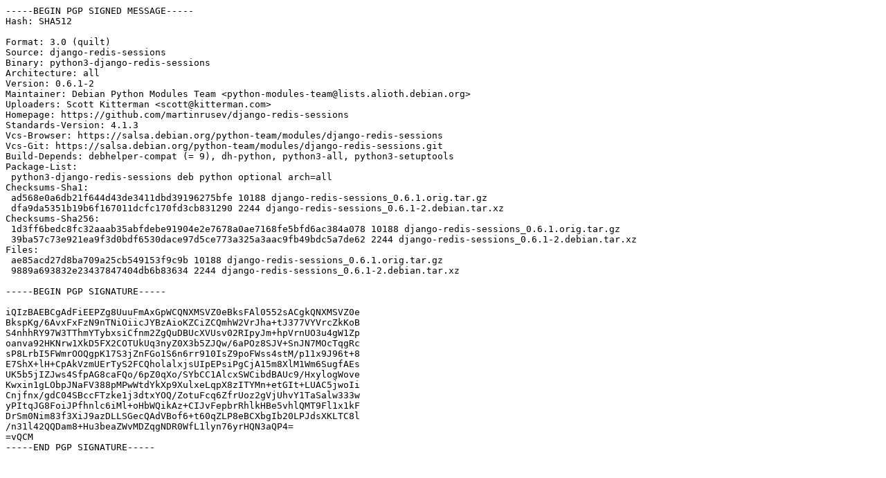

--- FILE ---
content_type: text/prs.lines.tag
request_url: http://uk.archive.ubuntu.com/ubuntu/pool/universe/d/django-redis-sessions/django-redis-sessions_0.6.1-2.dsc
body_size: 2154
content:
-----BEGIN PGP SIGNED MESSAGE-----
Hash: SHA512

Format: 3.0 (quilt)
Source: django-redis-sessions
Binary: python3-django-redis-sessions
Architecture: all
Version: 0.6.1-2
Maintainer: Debian Python Modules Team <python-modules-team@lists.alioth.debian.org>
Uploaders: Scott Kitterman <scott@kitterman.com>
Homepage: https://github.com/martinrusev/django-redis-sessions
Standards-Version: 4.1.3
Vcs-Browser: https://salsa.debian.org/python-team/modules/django-redis-sessions
Vcs-Git: https://salsa.debian.org/python-team/modules/django-redis-sessions.git
Build-Depends: debhelper-compat (= 9), dh-python, python3-all, python3-setuptools
Package-List:
 python3-django-redis-sessions deb python optional arch=all
Checksums-Sha1:
 ad568e0a6db21f644d43de3411dbd39196275bfe 10188 django-redis-sessions_0.6.1.orig.tar.gz
 dfa9da5351b19b6f167011dcfc170fd3cb831290 2244 django-redis-sessions_0.6.1-2.debian.tar.xz
Checksums-Sha256:
 1d3ff6bedc8fc32aaab35abfdebe91904e2e7678a0ae7168fe5bfd6ac384a078 10188 django-redis-sessions_0.6.1.orig.tar.gz
 39ba57c73e921ea9f3d0bdf6530dace97d5ce773a325a3aac9fb49bdc5a7de62 2244 django-redis-sessions_0.6.1-2.debian.tar.xz
Files:
 ae85acd27d8ba709a25cb549153f9c9b 10188 django-redis-sessions_0.6.1.orig.tar.gz
 9889a693832e23437847404db6b83634 2244 django-redis-sessions_0.6.1-2.debian.tar.xz

-----BEGIN PGP SIGNATURE-----

iQIzBAEBCgAdFiEEPZg8UuuFmAxGpWCQNXMSVZ0eBksFAl0552sACgkQNXMSVZ0e
BkspKg/6AvxFxFzN9nTNiOiicJYBzAioKZCiZCQmhW2VrJha+tJ377VYVrcZkKoB
S4nhhRY97W3TThmYTybxsiCfnm2ZgQuDBUcXVUsv02RIpyJm+hpVrnUO3u4gW1Zp
oanva92HKNrw1XkD5FX2COTUkUq3nyZ0X3b5ZJQw/6aPOz8SJV+SnJN7MOcTqgRc
sP8LrbI5FWmrOOQgpK17S3jZnFGo1S6n6rr910IsZ9poFWss4stM/p11x9J96t+8
E7ShX+lH+CpAkVzmUErTyS2FCQholalxjsUIpEPsiPgCjA15m8XlM1Wm6SugfAEs
UK5b5jIZJws4SfpAG8caFQo/6pZ0qXo/SYbCC1AlcxSWCibdBAUc9/HxylogWove
Kwxin1gLObpJNaFV388pMPwWtdYkXp9XulxeLqpX8zITYMn+etGIt+LUAC5jwoIi
Cnjfnx/gdC04SBccFTzke1j3dtxYOQ/ZotuFcq6ZfrUoz2gVjUhvY1TaSalw333w
yPItqJG8FoiJPfhnlc6iMl+oHbWQikAz+CIJvFepbrRhlkHBe5vhlQMT9Fl1x1kF
DrSm0Nim83f3XiJ9azDLLSGecQAdVBof6+t60qZLP8eBCXbgIb20LPJdsXKLTC8l
/n31l42QQDam8+Hu3beaZWvMDZqgNDR0WfL1lyn76yrHQN3aQP4=
=vQCM
-----END PGP SIGNATURE-----
